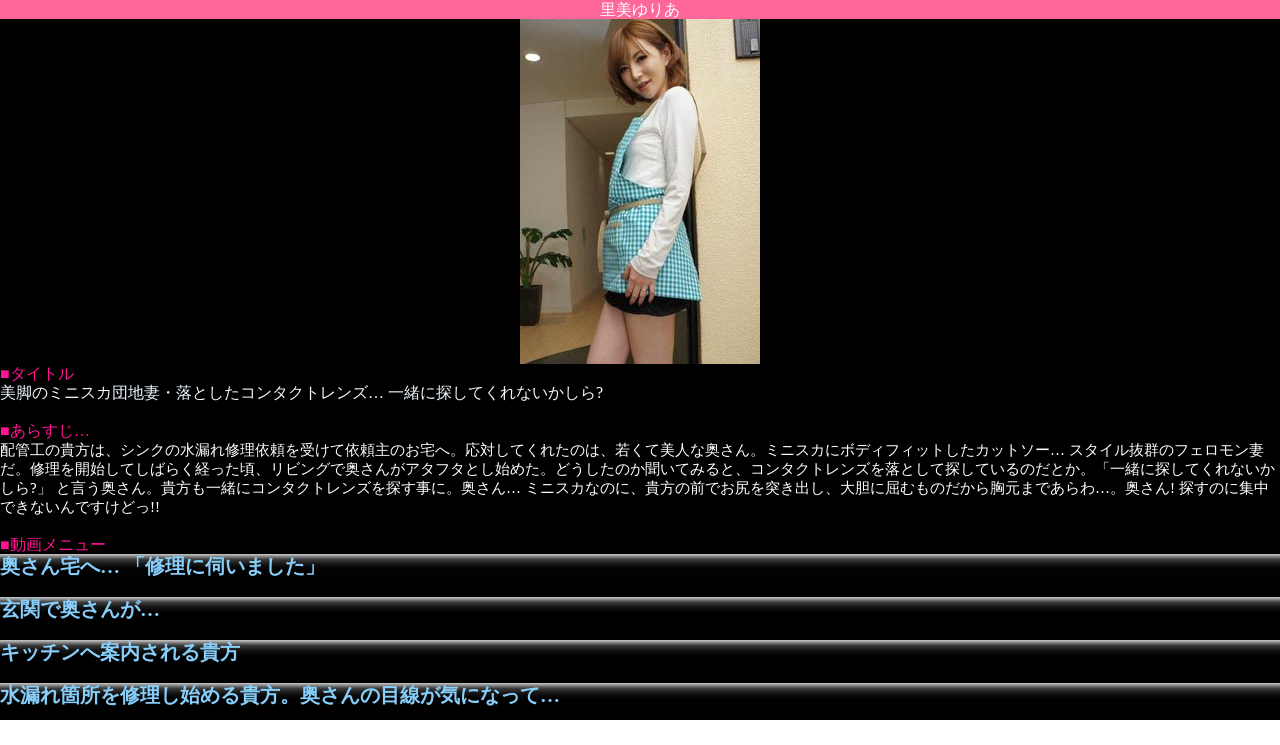

--- FILE ---
content_type: text/html;charset=Shift_JIS
request_url: https://gravure.pgasp.jp/servlet/category/103/?c=96195&t=2&cpno=1300765489
body_size: 9256
content:
































 



<!DOCTYPE html>
<html>
<head>

<!-- common header  -->
































<!-- GTM head -->
<!-- Google Tag Manager -->
<script type="text/javascript">
(function(w,d,s,l,i){w[l]=w[l]||[];w[l].push({'gtm.start':
new Date().getTime(),event:'gtm.js'});var f=d.getElementsByTagName(s)[0],
j=d.createElement(s),dl=l!='dataLayer'?'&l='+l:'';j.async=true;j.src=
'https://www.googletagmanager.com/gtm.js?id='+i+dl;f.parentNode.insertBefore(j,f);
})(window,document,'script','dataLayer','GTM-KVBCV4F');
</script type="text/javascript">
<!-- End Google Tag Manager -->





<!-- common header  end -->

<title>大人のグラビアMAX｜スマートフォンAndroid対応</title>
<meta charset="SHIFT-JIS" />
<meta content="●●" name="author" />
<meta content="●●" name="Keywords" /> 
<meta content="●●" name="Description" />
<meta content="Copyright ? cocoloni,Inc. ALL RIGHTS RESERVED." name="copyright" />

<meta content="width=device-width, user-scable=no, initial-scale=1, maximam-scale=1" name="viewport" />
<meta content="device-width, initial-scale=1.0, maximum-scale=1.0, minimum-scale=1.0" name="viewport" />


<link rel="stylesheet" type="text/css" href="/mpcss/common/c-button.css" />
<link rel="stylesheet" type="text/css" href="/mpcss/common/c-control.css" />
<link rel="stylesheet" type="text/css" href="/mpcss/common/c-reset.css" />
<link rel="stylesheet" type="text/css" href="/mpcss/common/c-style.css" />
<link rel="stylesheet" type="text/css" href="/mpcss/common/p-08.css" />

<link rel="stylesheet" type="text/css" href="/mpcss/common/common_footer.css" />


<style type="text/css">
body {
	font-size: 16px;
}
/* container */
#container {
        background-color: #000000;
}

hr.style-one {
    border: 0;
    border-bottom: 1px dashed #ccc;
    background: #000000;
}

</style>
</head>
<body>

<!-- common body -->































<script type="text/javascript">
  (function () {
    var tagjs = document.createElement("script");
    var s = document.getElementsByTagName("script")[0];
    tagjs.async = true;
    tagjs.src = "//s.yjtag.jp/tag.js#site=e1xBpIb";
    s.parentNode.insertBefore(tagjs, s);
  }());
</script type="text/javascript">
<noscript>
  <iframe src="//b.yjtag.jp/iframe?c=kUpmJQS,e1xBpIb" width="1" height="1" frameborder="0" scrolling="no" marginheight="0" marginwidth="0"></iframe>
</noscript>





<!-- common body end -->

<div id="container">




                    <article id="article5">




<div style="background-color:#FF6699; text-align:center; color:#ffffff; font-size:medium;">

里美ゆりあ
</div>



<div style="text-align:center; font-size:medium;">
<img src="/servlet/imagedl/hexaObLogOff/103/299808/9/0/3/103/2000111/2767905/image__SEP__jpeg/1/ZAPSMART/031606/299808_9.jpg&cpno=1300765489&width=240&height=345" alt="里美ゆりあ画像" style="">
<br />
</div>

<span style="font-size:medium; color:#ff1493;" >


<span style="color:#ff1493;" >■タイトル</span><br />
<span style="color:#f0f8ff;" >美脚のミニスカ団地妻・落としたコンタクトレンズ… 一緒に探してくれないかしら?</span>
<br /><br />


<span style="color:#ff1493;" >■あらすじ…</span><br />
<span style="color:#fff; font-size:11pt;" >配管工の貴方は、シンクの水漏れ修理依頼を受けて依頼主のお宅へ。応対してくれたのは、若くて美人な奥さん。ミニスカにボディフィットしたカットソー… スタイル抜群のフェロモン妻だ。修理を開始してしばらく経った頃、リビングで奥さんがアタフタとし始めた。どうしたのか聞いてみると、コンタクトレンズを落として探しているのだとか。「一緒に探してくれないかしら?」 と言う奥さん。貴方も一緒にコンタクトレンズを探す事に。奥さん… ミニスカなのに、貴方の前でお尻を突き出し、大胆に屈むものだから胸元まであらわ…。奥さん! 探すのに集中できないんですけどっ!!</span>

</span>
<br /><br />


<span style="color:#ff1493;" >■動画メニュー</span>



                        <section class="section4">
                            <div class="c-thumbT row1">
                                <div style="font-weight:bold">

  
  

<ul class="link-list">
 <li>
    <a href="/servlet/category/103/?c=96857&amp;t=2&cpno=1300765489" >
                 <span class="thumb-title sTitle-overlay-weak" >
                                        <span class="c-txt" >
 <span style="color:#87cefa; font-size:20px;" >奥さん宅へ… 「修理に伺いました」 </span>
                                        </span>
                 </span>
    </a>
 </li>
</ul>
<br />

  

  

<ul class="link-list">
 <li>
    <a href="/servlet/category/103/?c=96858&amp;t=2&cpno=1300765489" >
                 <span class="thumb-title sTitle-overlay-weak" >
                                        <span class="c-txt" >
 <span style="color:#87cefa; font-size:20px;" >玄関で奥さんが…</span>
                                        </span>
                 </span>
    </a>
 </li>
</ul>
<br />

  

  

<ul class="link-list">
 <li>
    <a href="/servlet/category/103/?c=96859&amp;t=2&cpno=1300765489" >
                 <span class="thumb-title sTitle-overlay-weak" >
                                        <span class="c-txt" >
 <span style="color:#87cefa; font-size:20px;" >キッチンへ案内される貴方</span>
                                        </span>
                 </span>
    </a>
 </li>
</ul>
<br />

  

  

<ul class="link-list">
 <li>
    <a href="/servlet/category/103/?c=96860&amp;t=2&cpno=1300765489" >
                 <span class="thumb-title sTitle-overlay-weak" >
                                        <span class="c-txt" >
 <span style="color:#87cefa; font-size:20px;" >水漏れ箇所を修理し始める貴方。奥さんの目線が気になって…</span>
                                        </span>
                 </span>
    </a>
 </li>
</ul>
<br />

  

  

<ul class="link-list">
 <li>
    <a href="/servlet/category/103/?c=96861&amp;t=2&cpno=1300765489" >
                 <span class="thumb-title sTitle-overlay-weak" >
                                        <span class="c-txt" >
 <span style="color:#87cefa; font-size:20px;" >「奥さんに見られていると緊張しちゃって、修理しづらいです」 と言う貴方</span>
                                        </span>
                 </span>
    </a>
 </li>
</ul>
<br />

  

  

<ul class="link-list">
 <li>
    <a href="/servlet/category/103/?c=96862&amp;t=2&cpno=1300765489" >
                 <span class="thumb-title sTitle-overlay-weak" >
                                        <span class="c-txt" >
 <span style="color:#87cefa; font-size:20px;" >リビングにいる奥さんに異変が… 「あの、どうされました?」</span>
                                        </span>
                 </span>
    </a>
 </li>
</ul>
<br />

  

  

<ul class="link-list">
 <li>
    <a href="/servlet/category/103/?c=96863&amp;t=2&cpno=1300765489" >
                 <span class="thumb-title sTitle-overlay-weak" >
                                        <span class="c-txt" >
 <span style="color:#87cefa; font-size:20px;" >スゴイ大胆な格好で探しているなぁ… と思う貴方</span>
                                        </span>
                 </span>
    </a>
 </li>
</ul>
<br />

  

  

<ul class="link-list">
 <li>
    <a href="/servlet/category/103/?c=96864&amp;t=2&cpno=1300765489" >
                 <span class="thumb-title sTitle-overlay-weak" >
                                        <span class="c-txt" >
 <span style="color:#87cefa; font-size:20px;" >「床じゃくて、奥さんの胸元にくっ付いているとか?」 と言う貴方</span>
                                        </span>
                 </span>
    </a>
 </li>
</ul>
<br />

  

  

<ul class="link-list">
 <li>
    <a href="/servlet/category/103/?c=96865&amp;t=2&cpno=1300765489" >
                 <span class="thumb-title sTitle-overlay-weak" >
                                        <span class="c-txt" >
 <span style="color:#87cefa; font-size:20px;" >セクシーに貴方を誘う奥さんを妄想してしまう貴方</span>
                                        </span>
                 </span>
    </a>
 </li>
</ul>
<br />

  

  

<ul class="link-list">
 <li>
    <a href="/servlet/category/103/?c=96866&amp;t=2&cpno=1300765489" >
                 <span class="thumb-title sTitle-overlay-weak" >
                                        <span class="c-txt" >
 <span style="color:#87cefa; font-size:20px;" >水着姿になってしまった奥さんにまた異変が… 「また何か!?」</span>
                                        </span>
                 </span>
    </a>
 </li>
</ul>
<br />

  
   　<a href="/servlet/category/103/?c=96195&amp;p=11&amp;l=10&amp;t=2&cpno=1300765489" ><span style="color:#ffffff; font-size:22px;" >次へ ＞＞</span></a><br />
  


                                </div>
                            </div>
                        </section class="section4">
                    </article id="article5">




<hr class="style-one" />

            <footer id="footer2">
                <div class="anchor-toTop">
	                <nav>
	                     <section class="section1">
	                         <div class="btn-wraper">
<a accesskey="0" class="btn-flat btn-cover area-btn1 anchor" href="/z103/?jp=index&cpno=1300765489">大人のグラビアMAXTOPへ</a>
	                         </div>
	                     </section class="section1">
	                </nav>
                </div>
<p class="copyright">(C)cocoloni,Inc.</p>
            </footer id="footer2">






</div>
</body>
</html>





--- FILE ---
content_type: text/css
request_url: https://gravure.pgasp.jp/mpcss/common/c-button.css
body_size: 2395
content:
@charset "UTF-8";

/* ------------------------------------------------------------
    ボタンコントロール - 基本
*/

/* Aリンクをボタン外観にするラッパ */
.btn-wraper {
	display: block;
	margin: 0px auto;
	text-align: center;
}
/* Aリンクをボタン化(角丸) */
.btn-wraper>a.btn {
	display: inline-block;
	border-radius: 8px;
	font-weight: bold;
}
/* Aリンクをボタン化(フラット） */
.btn-wraper>a.btn-flat {
    display: inline-block;
    font-weight: bold;
}
.btn-wraper>a.btn-noradius {
    display: inline-block;
    font-weight: bold;
}

/*  */
.btn-half {
    width: 50%;
    padding: 10px 0px;
}
.btn-full {
	width: 80%;
	padding: 10px 0px;
}
.btn-full2 {
	width: 90%;
	padding: 10px 0px;
}
.btn-cover {
    width: 100%;
    padding: 10px 0px;
}

.btn-cover2 {
    width: 100%;
}

/* ボタン内でテキスト改行させるためのライン定義 */
.btn-caption-line {
    display: block;
}


/* ------------------------------------------------------------
    ボタンコントロール - 色
*/

/* オーバーレイする */
.btn-overlay {
	background-image: url("/mpimg/common/c-btn-overlay.png") ;
    background-repeat: repeat-x;
    background-size: contain;
}
.btn-overlay2 {
    background-image: url("/mpimg/common/c-btn-overlay2.png");
    background-repeat: repeat-x;
    background-size: contain;
}
.btn-overlay3 {
    background-image: url("/mpimg/common/c-btn-overlay3.png");
    background-repeat: repeat-x;
    background-size: contain;
}

/* 紫 */
.btn-purple1 {
	background-color: #69249C;
	border: solid 3px #FFF;
	color: #FFF;
}
/* 紫2 */
.btn-purple2 {
	background-color: #9E1057;
	border: solid 3px #FFF;
	color: #FFF;
}

/* シルバー */
.btn-silver1 {
	background-color: #CACACA;
	color: #000;
}

/* 青 */
.btn-blue1 {
	border: solid 3px #FFF;
	background-color: #00ACF0;
	color: #FFF;
}

/* 赤1 */
.btn-red1 {
	border: solid 3px #FFF;
	background-color: #FF0000;
	color: #FFF;
}

/* 緑 */
.btn-green1 {
	border: solid 3px #FFF;
	background-color: #00D563;
	color: #FFF;
}

/* 橙 */
.btn-orenge1 {
	border: solid 3px #FFF;
	background-color: #F8CD00;
	color: #FFF;
}

/* 黒 */
.btn-black1 {
    color: #FF0000;
    border-top: solid 1px #FFF;
    border-bottom: solid 1px #FFF;
}

--- FILE ---
content_type: text/css
request_url: https://gravure.pgasp.jp/mpcss/common/c-control.css
body_size: 11337
content:
@charset "UTF-8";

/* 共通スタイル定義 */

/* ********************************************************************
    リキッドデザインコンテナ
*/
.liquid
{
    width: 100%;
    display: table;
    table-layout: fixed;
    vertical-align: top;
}
.liquid>a {
	display: table;
	width: 100%;
}

.liquid .row
{
	display: table-row;
}
.liquid .elm
{
    display: table-cell;
}
/* ------------------------------------------------------------
    5ボタン
*/
.liquid.fixed-btn5 {
    border-spacing: 1px;
}

.liquid.fixed-btn5 .elm {
    width: 20%;
}
/* ------------------------------------------------------------
    4ボタン
*/
.liquid.fixed-btn4 {
    border-spacing: 1px;

}
.liquid.fixed-btn4 .elm {
    width: 24%;
}
/* ------------------------------------------------------------
    3ボタン
*/
.liquid.fixed-btn3 {
    border-spacing: 1px;

}
.liquid.fixed-btn3 .elm {
    width: 32%;
}
/* ------------------------------------------------------------
    2ボタン
*/
.liquid.fixed-btn2 {
    border-spacing: 1px;

}
.liquid.fixed-btn2 .elm {
    width: 49%;
}

/* ------------------------------------------------------------
    リキッド + メモ型
*/
.liquid .thumb-memo-line {
    display: block;
}


/* ********************************************************************
    サムネイル - 共通(P1,2,8,10,11以外適用)
*/
/* サムネイルコンテナ */
.c-thumb {
    text-align: center;
    display: block;
    width: 100%;
}
.c-thumb .c-container {
    width: 100%;
    margin-left: auto;
    margin-right: auto;
    letter-spacing: -.40em; /* スペースの削除 */
}
/* ------------------------------------------------------------
    サムネイル - 5カラム(罫線はデフォルト)
*/
.c-thumb.thumb5 .c-container img {

    width: 20%;
    border: 0;
    margin:0;
    padding:0;
}
/* ------------------------------------------------------------
    サムネイル - 4カラム(罫線はデフォルト)
*/
.c-thumb.thumb4 .c-container img {

    width: 25%;
    border: 0;
    margin:0;
    padding:0;
    box-sizing: border-box;
    border: solid 1px #fff;

}
/* ------------------------------------------------------------
    サムネイル - 3カラム(罫線はデフォルト)
*/
.c-thumb.thumb3 .c-container img {

    width: 30%;
    border: 0;
    margin:0;
    padding:0;
    box-sizing: border-box;
    border: solid 1px #fff;

}
/* ********************************************************************
    サムネイル - テキスト付
*/
.c-thumbT {
    display: block;
    width: 100%;
}
.c-thumbT .thumb-title {
    display: block;
}
.c-thumbT .c-container {
    width: 100%;
    margin-left: auto;
    margin-right: auto;
    display: block;
    letter-spacing: -.40em; /* スペースの削除 */
}

/* ------------------------------------------------------------
    サムネイル - 画像
*/
.c-thumbT .c-container img.c-pic {
    width: 30%;
    border: 0;
    margin:0;
    padding:0;
    box-sizing: border-box;
    border: solid 1px #fff;
    display: inline-block;
}
/* ------------------------------------------------------------
    サムネイル - 文字（文字側は2%程度差し引く（自動余白防止のため）
*/
.c-thumbT .c-container span.c-txt {
    width: 68%;
    display: inline-block;
    border: 0;
    margin:0 0 0 2px;
    padding:0;
    box-sizing: border-box;
    vertical-align: middle;
    letter-spacing: normal;
}
.c-thumbT .c-container span.c-txt span.thumb-memo-line {
    display: block;
}

/* ------------------------------------------------------------
    サムネイル - 文字 内のallow付き定義
*/
.liquid.wBtn
{
    box-sizing: border-box;
}
.liquid.wBtn .row  {
    box-sizing: border-box;
}
.liquid.wBtn .row .elm {
	box-sizing: border-box;
}
.liquid.wBtn .row .elm .c-thumbT {
    display: inline-table;
    vertical-align: top;
    height: 100%;
    box-sizing: border-box;
}

.liquid.wBtn .row .elm .c-thumbT .c-container {
    display: table-cell;
    height: 100%;
    vertical-align: top;
    box-sizing: border-box;
}
.liquid.wBtn .row .elm .c-thumbT .c-pic {
    border: none;
    box-sizing: border-box;
}
.liquid.wBtn .row .elm .c-thumbT .c-txt {
    vertical-align: middle;
    box-sizing: border-box;
}
.liquid.wBtn .row .elm .c-thumbT .c-txt .c-txt-table {
    display: table;
    width: 100%;
    box-sizing: border-box;
}
.liquid.wBtn .row .elm .c-thumbT .c-txt .c-txt-table .inline-cell {
    display: table-cell;
    box-sizing: border-box;
}
.liquid.wBtn .row .elm .c-thumbT .c-txt .c-txt-table .inline-cell.memo {
    vertical-align: middle;
    box-sizing: border-box;
}
.mark-allow {
    text-align: right;
    color: #999;
    font-size: 150%;
    padding: 0px 1px 0px 3px;
}

/* 矢印付 */
/* -- ピンク -- */
.allow_toLeft-pink {

    background: url("/mpimg/common/p00-allow-left-pink.png") no-repeat;

    background-position:1% 50%;
    padding-left: 15%;
    background-size: 18px 18px;
    min-height:20px;
}

.allow_toRight-pink {

    background: url("/mpimg/common/p00-allow-right-pink.png") no-repeat;

    background-position:99% 50%;
    padding-right: 15%;
    background-size: 18px 18px;
    min-height:20px;
}
.allow_toTopR-pink {

    background: url("/mpimg/common/p00-allow-rightTop-pink.png") no-repeat;

    background-position:99% 40%;
    padding-right: 15%;
    background-size: 25px 18px;
    min-height:20px;
}

/* -- 灰色 -- */
.allow_toLeft-gray {

    background: url("/mpimg/common/p00-allow-left-gray.png") no-repeat;

    background-position:1% 50%;
    padding-left: 15%;
    background-size: 18px 18px;
    min-height:20px;
}

.allow_toRight-gray {
    background: url("/mpimg/common/p00-allow-right-gray.png") no-repeat;

    background-position:99% 50%;
    padding-right: 15%;
    background-size: 18px 18px;
    min-height:20px;
}
.allow_toTopR-gray {
    background: url("/mpimg/common/p00-allow-rightTop-gray.png") no-repeat;

    background-position:99% 40%;
    padding-right: 15%;
    background-size: 25px 18px;
    min-height:20px;
}
/* -- 赤 -- */
.allow_toLeft-red {
    background: url("/mpimg/common/p00-allow-left-red.png") no-repeat;

    background-position:1% 50%;
    padding-left: 15%;
    background-size: 18px 18px;
    min-height:20px;
}

.allow_toRight-red {
    background: url("/mpimg/common/p00-allow-right-red.png") no-repeat;

    background-position:99% 50%;
    padding-right: 15%;
    background-size: 18px 18px;
    min-height:20px;
}
.allow_toTopR-red {
    background: url("/mpimg/common/p00-allow-rightTop-red.png") no-repeat;

    background-position:99% 40%;
    padding-right: 15%;
    background-size: 25px 18px;
    min-height:20px;
}


/* ********************************************************************
    サブタイトル
*/
/* 外観 */


/* オーバーレイ */
.title-overlay {
    background-image: url("/mpimg/common/c-sTitle-overlay.png");
    background-repeat: repeat-x;
    background-size: contain;
}
/* オーバーレイ */
.sTitle-overlay {
    background-image: url("/mpimg/common/c-sTitle-overlay.png");
    background-repeat: repeat-x;
    background-size: contain;
}
/* オーバーレイ(弱め） */
.sTitle-overlay-weak {
    background-image: url("/mpimg/common/c-sTitle-overlay3.png");
    background-repeat: repeat-x;
    background-size: contain;
}

/* オーバーレイ(弱め2） */
.sTitle-overlay-vweak {
    background-image: url("/mpimg/common/c-sTitle-overlay4.png");
    background-repeat: repeat-x;
    background-size: contain;
}
/* オーバーレイ(弱め3） */
.sTitle-overlay-vweak3 {
    background-image: url("/mpimg/common/c-sTitle-overlay5.png");
    background-repeat: repeat-x;
    background-size: contain;
}

/* ********************************************************************
    ul,li崩し
*/
ul.flat li {
    display: inline-block;
}

/* ********************************************************************
    単調ブロック宣言
*/
.span-line {
    display: block;
}
.a-line {
    display: block;
}

/* ********************************************************************
    女優リスト
*/
/* 女優リスト */
.actress-list {
    margin: 0% 2%
}

.actress-list h2 {
    color: #FFFF00;
    font-size: 140%;
}

.actress-list ul.list ul
{
    position: relative;
}

.actress-list ul.list li
{
    display: inline-block;
    color: #FFF;
}

.actress-list ul.list li>span>a
{
    color: #FFF;
}

/* ********************************************************************
    ランキングリスト（交互色スタイル）
*/
.ranking-list {
    font-size: 120%;
}

.ranking-list ul {
}

.ranking-list ul li {
    border-top: 1px solid #000;
    text-indent: 1em;
    display: block;
}

/* 奇数行 */
.ranking-list ul li:nth-child(odd) {
    background-color: #F1C1E1;
}
/* 偶数行 */
.ranking-list ul li:nth-child(even) {
    background-color: #FFFFFF;
}


.ranking-list ul li
{

}
.ranking-list ul li>a
{
    padding: 10px 0px;
    display: block;
    color: #000;
}
.ranking-list ul li>a>span.actress
{
    color: #3300FF;
    text-decoration: underline;
    text-shadow: 1px 1px 3px #000;
    font-weight: bold;
}
/* ********************************************************************
    ランキングリスト（単一（紫）スタイル）
*/
.ranking-list2 {

}

.ranking-list2 ul {
}

.ranking-list2 ul li {
    text-indent: 1em;
    display: block;

    background-color: #D7AFFF;
}

.ranking-list2 ul li>a
{
	padding: 8px 0px;
    border-top: 1px solid #000;
    display: block;
    color: #000;
}
.ranking-list2 ul li>a>span {
	display: block;
}
.ranking-list2 ul li>a>span.title
{
    color: #0000FF;
}
.ranking-list2 ul li>a>span.topics
{
    color: #5E00BB;
    font-size: 80%;
}


/* ********************************************************************
    無料お試しサイト
*/
.article-muryou-otameshi {
	background-color: #000;
}
.article-muryou-otameshi>h2 {
    background-color: #6F27A5;
}
.article-muryou-otameshi section.site-info {
    margin: 10px auto;
    padding: 0px 0px 3px 0px;
    width: 95%;
    border-bottom: solid 1px red;
}


.article-muryou-otameshi a {
	text-decoration: underline;
}
.article-muryou-otameshi .row1 a {
    color: #FFFF99;
}
.article-muryou-otameshi .row2 a {
    color: #FF0000;
}
.article-muryou-otameshi .row3 {
    text-align: center;
}
.article-muryou-otameshi .row3 a {
    color: #0066CC;
    font-weight: bold;
}

/* ********************************************************************
    当サイト一押しｺｰﾅｰ
*/
.artcile-ichioshi {

}
.artcile-ichioshi>h2 {
    background-color: #32329E;
}

.artcile-ichioshi .section1 {

}
.artcile-ichioshi .section1 ul li {
    border-top: solid 1px #FFF;
}
.artcile-ichioshi .section1 ul li a {
    display: block;
}











--- FILE ---
content_type: text/css
request_url: https://gravure.pgasp.jp/mpcss/common/c-reset.css
body_size: 3166
content:
@charset "UTF-8";

body, div, dl, dt, dd, ul, ol, li,
h1, h2, h3, h4, h5, h6,
object, iframe, pre, code, p, blockquote,
form, fieldset, legend,
table, th, td, caption, tbody, tfoot, thead,
article, aside, figure, footer, header,
hgroup, menu, nav, section, audio, video, canvas {
	margin: 0;
	padding: 0;
}
article, aside, figure, figcaption, footer,
header, hgroup, menu, nav, section {
	display: block;
}

html {
	-webkit-text-size-adjust: none; /* �t�H���g�T�C�Y��������OFF */
}
body {
	min-height: 416px;
	font-family: ArialMT, "Hiragino Kaku Gothic ProN", "�q���M�m�p�S ProN W3"; /* iPhone�o���h�� */
	font-size: 16px;
	line-height: 1.2;
	padding: 0; margin: 0;
}
a {
	color: #00F;
	text-decoration: none;
	-webkit-tap-highlight-color: rgba(00,33,99,0.3); /* �^�b�v���̔w�i�F */
}

h1, h2, h3, h4, h5, h6 {
	font-size: 100%;
}

h4 {
	margin: 0 10px;
	border-bottom: double thin #cfc1b4;
	font-size: 14px;
}

h5 {
	margin: 1px 10px 0;
	border-top: double thin #cfc1b4;
	font-weight: normal;
	font-size: 9px;
	text-align: right;
}


li {
	list-style: none;
	color: ##452220;
}

table {
	border-collapse: collapse;
	border-spacing: 0;
	font-size: 100%;
}
caption, th, td {
	text-align: center;
	vertical-align: top;
	font-weight: normal;
}

fieldset {
	border: none;
}
input, textarea, select, label {
	font-size: 100%;
	vertical-align: middle;
}
textarea {
	overflow: auto;
}

img {
	border: none;
	vertical-align: middle;
}
em, strong {
	font-weight: bold;
	font-style: normal;
}
mark {
	font-weight: bold;
}
object {
	vertical-align: middle;
	outline: none;
}
blockquote, q {
	quotes: none;
}
q:before, q:after {
	content: '';
}
code {
	font-family: monospace;
}
sup {
	vertical-align: text-top;
}
sub {
	vertical-align: text-bottom;
}
ins {
	text-decoration: none;
}
del {
	text-decoration: line-through;
}
abbr, acronym {
	border: none;
	font-variant: normal;
}
abbr[title], dfn[title] {
	border-bottom: 1px dotted #333;
	cursor: help;
}
address, caption, cite, code, dfn, var {
	font-weight: normal;
	font-style: normal;
}
hr {
	display: none;
}
pre {
	font-family: monospace;
}

p {
	font-size: 12px;
	color: ##452220;
}

body {
}

body.WebClips {
}

/* spacer -------------------------- */
.spacer1, .spacer5, .spacer10, .spacer18, .spacer24, .spacer30, .spacer36, .spacer48, .spacer60, .spacer1000 {
  display: block;
  overflow: hidden;
  clear: both;
}
.spacer1    { height:   1px; }
.spacer5    { height:   5px; }
.spacer10   { height:  10px; }
.spacer18   { height:  18px; }
.spacer24   { height:  24px; }
.spacer30   { height:  30px; }
.spacer36   { height:  36px; }
.spacer48   { height:  48px; }
.spacer60   { height:  60px; }

.pd1 {
	padding: 1px;
}

.pdLR10 {
	padding: 0 10px 0 10px;
}

.text-red	 {
	color: #c70000;
}

.text-center {
	text-align: center;
}

.text-large {
	line-height: 20px !important;
	font-size: 200% !important;
}

hr {
	display: block;
	width: 100%;
	height: 15px;
	margin-bottom: 15px;
	border: none;
	border-bottom: 1px dotted #452220;
}

--- FILE ---
content_type: text/css
request_url: https://gravure.pgasp.jp/mpcss/common/c-style.css
body_size: 1444
content:
@charset "UTF-8";

body {
	background-color: #fff;
}

img {
	max-width: 100%;
}

img.img-full {
    width: 100%;
}
.img-quote-container {
	width: 80%;
    margin-left: auto;
    margin-right: auto;
}


/*
    footer
*/
footer {
    margin: 5px 0px;
    background-color: #000;
    color: #fff;
}
footer .liquid {
    width: 100%;
}
footer .liquid .elm {
    width: 48%;
    border-right:1px;
}
footer .liquid .elm a {
    color: #000;
    display: block;
    padding: 10px 0px;
    background-image: url("/mpimg/common/c-btn-overlay.png") ;
    background-repeat: repeat-x;
    background-size: contain;
    background-color: #CCCCCC;
    text-align: left;
    text-indent: 1em;
    font-size: 80%;
    border: solid 1px #999999;
}

/*
    footer ver2(フッタ以外にも適用可能）
*/
#footer2 {
    margin: 0px;
    background-color: 000;
    color: #fff;
}

.anchor-toTop {
    background-color: #000;
    color: #fff;
}
.anchor-toTop .anchor {
    text-align: left;
    display: block;
    text-indent: 1em;
}


.anchor-toTop .area-btn1 {
    color: #000;
    display: block;
    padding: 8px 0px;
    background-image: url("/mpimg/common/c-btn-overlay.png") ;
    background-repeat: repeat-x;
    background-size: contain;
    background-color: #CCCCCC;
    text-align: left;
    text-indent: 1em;
    border: solid 2px #999999;
    box-sizing: border-box;
}

--- FILE ---
content_type: text/css
request_url: https://gravure.pgasp.jp/mpcss/common/p-08.css
body_size: 12868
content:
@charset "UTF-8";
/*
Description: Page No.08
*/

/* page-settings */


/* 記事ごとのタイトル（デフォルト) */
article>h2 {
    padding: 5px 0px;
    text-align: center;
}
/* 記事ごとのタイトル（デフォルト) */
article>h2.subTitle {
    background-color: #EF208B;
}
article>h2.subTitle2 {
    background-color: #F1208D;
}

/* Wraper */
#wraper
{
    background-color: black;
    color: #fff;
    padding: 0px 0px 10px 0px;
}

/* #header */
#header {
    margin-bottom: 5px;
}
#header .btn-wraper {
}
#header .section1 {
    margin-bottom: 5px;
}
#header .section1 .liquid {
    border-spacing: 1px;
    margin: 0px;
}

#header .section1 .liquid.row1 .elm {

}
#header .area-btn1 {
	background-color: #FFA586;
	border: solid 2px #fff;
	color: #fff;
}

/*  ------------------------------------
    #article1
*/

#article1 {

}
#article1>h2
{
}
#article1 .section1 .liquid
{
}
#article1 .section1 .liquid .elm
{
    border: solid 2px #FFF;
}
#article1 .section1 .liquid .elm .actress
{
    display: block;
    color: #FFF;
    text-align:center;
    text-decoration: underline;
}

#article1 .section1 .elm1
{
    background:url("/mpimg/103/p08-a1s0101.jpg") 0 0 no-repeat;
    background-size: cover;
}
#article1 .section1 .elm2
{
    background:url("/mpimg/103/p08-a1s0102.jpg") 0 0 no-repeat;
    background-size: cover;
}
#article1 .section1 .elm3
{
    background:url("/mpimg/103/p08-a1s0103.jpg") 0 0 no-repeat;
    background-size: cover;
}
#article1 .section1 .elm4
{
    background:url("/mpimg/103/p08-a1s0104.jpg") 0 0 no-repeat;
    background-size: cover;
}
#article1 .section1 .elm5
{
    background:url("/mpimg/103/p08-a1s0105.jpg") 0 0 no-repeat;
    background-size: cover;
}
#article1 .section1 .elm6
{
    background:url("/mpimg/103/p08-a1s0106.jpg") 0 0 no-repeat;
    background-size: cover;
}
#article1 .section1 .elm7
{
    background:url("/mpimg/103/p08-a1s0107.jpg") 0 0 no-repeat;
    background-size: cover;
}
#article1 .section1 .elm8
{
    background:url("/mpimg/103/p08-a1s0108.jpg") 0 0 no-repeat;
    background-size: cover;
}
#article1 .area-btn1
{
}
#article1 .section2
{
	margin-top: 4px;
    border-top: solid 2px #FFF;
    border-bottom: solid 2px #FFF;
}


/*  ------------------------------------
    #article2
*/
#article2 {

}
#article2>h2 {
    color: #FFFF00;
}
#article2 .section1
{

}
#article2 .section1 .liquid {
    border-top: solid 2px #CCC;
    border-bottom: solid 2px #CCC;
}
#article2 .section1 .liquid .elm.thumb
{
    width: 30%;
}
#article2 .section1 .liquid .elm.thumb-memo
{
    width: 70%;
    vertical-align: middle;
    color: #000;
}


#article2 .section1 .memo-actress {
    color:#FF0000;
    margin: 0px 1em;
}

#article2 .section1 .memo-mini-title {
    color: #00ffff;
    margin: 0px 1em;
}
#article2 .section1 .memo-intro {
    color: #FFF;
    margin: 0px 1em;
}

#article2 .section1 .liquid.row1 .elm.thumb {
    background:url("/mpimg/103/p08-a2s0101.jpg") 0 0 no-repeat;
    background-size: cover;
}
#article2 .section1 .liquid.row2 .elm.thumb {
    background:url("/mpimg/103/p08-a2s0102.jpg") 0 0 no-repeat;
    background-size: cover;
}


#article2 .section2
{
    margin-top: 2px;
    margin-bottom: 2px;
    border-top: 2px solid #FFF;
    border-bottom: 2px solid #FFF;
}

/*  ------------------------------------
    #article3
*/

#article3 {

}
#article3>h2 {
    background-color: #32329E;
}

#article3 .section1 {

}
#article3 .section1 ul li {
    border-top: solid 1px #FFF;
}
#article3 .section1 ul li a {
    display: block;
}


/*  ------------------------------------
    #article4
*/
#article4 {
}
#article4 .section1 {
    padding: 5px 0px;
}
#article4 .section2 .liquid {
    border-spacing: 2px;
    background-color: #FFF;
}
/*  ------------------------------------
    #article5
*/
#article5 {
    margin-bottom: 5px;
}
#article5>h2
{
    background-color: #932D2B;
}
#article5>h3
{
    background-color: #591816;
    display: block;
    text-align: center;
    padding: 5px 0px;
}

#article5 .section1
{

}
#article5 .area-btn1
{
    width: 80%;
    background-color: #C8C8C8;
    color: #000;
}
#article5 .section1 .liquid {
    border-top: solid 2px #CCC;
    border-bottom: solid 2px #CCC;
}
#article5 .section1 .liquid .elm.thumb
{
    width: 25%;
}
#article5 .section1 .liquid .elm.thumb-memo
{
    width: 75%;
    vertical-align: middle;
    color: #000;
}


#article5 .section1 .memo-actress {
    color:#FF0000;
    margin: 0px 1em;
}

#article5 .section1 .memo-mini-title {
    color: #00FFFF;
    margin: 0px 1em;
}
#article5 .section1 .memo-intro {
    color: #fff;
    margin: 0px 1em;
}

#article5 .section1 .liquid.row1 .elm.thumb {
    background:url("/mpimg/103/p08-a5s0101.jpg") 0 0 no-repeat;
    background-size: cover;
}
#article5 .section1 .liquid.row2 .elm.thumb {
    background:url("/mpimg/103/p08-a5s0102.jpg") 0 0 no-repeat;
    background-size: cover;
}
#article5 .section1 .btn-wraper {
    margin-bottom: 5px;
}
#article5 .section2 {
    background-color: #F1C1E1;
    color: #6D00CB;
    padding: 5px 0px;
    font-weight: bold;

}
#article5 .section2 div {
    margin: 0px 5%;

}
#article5 .section2 div>.actress {
    color: #FF0000;

}

/*  ------------------------------------
    #article6
*/
#article6 {

}
#article6 .section1
{

}
#article6 .area-btn1
{
    width: 80%;
    background-color: #C8C8C8;
    color: #000;
}
#article6 .section1 .liquid {
    border-top: solid 2px #CCC;
    border-bottom: solid 2px #CCC;
}
#article6 .section1 .liquid .elm.thumb
{
    width: 25%;
}
#article6 .section1 .liquid .elm.thumb-memo
{
    width: 75%;
    vertical-align: middle;
    color: #000;
}


#article6 .section1 .memo-actress {
    color:#FF0000;
    margin: 0px 1em;
}

#article6 .section1 .memo-mini-title {
    color: #00FFFF;
    margin: 0px 1em;
}
#article6 .section1 .memo-intro {
    color: #fff;
    margin: 0px 1em;
}

#article6 .section1 .liquid.row1 .elm.thumb {
    background:url("/mpimg/103/p08-a6s0101.jpg") 0 0 no-repeat;
    background-size: cover;
}
#article6 .section1 .liquid.row2 .elm.thumb {
    background:url("/mpimg/103/p08-a6s0102.jpg") 0 0 no-repeat;
    background-size: cover;
}
#article6 .section1 .btn-wraper {
    margin-bottom: 5px;
}
#article6 .section2 {
    background-color: #F1C1E1;
    color: #6D00CB;
    padding: 5px 0px;
    font-weight: bold;

}
#article6 .section2 div {
    margin: 0px 5%;

}

/*  ------------------------------------
    #article7
*/
#article7 {

}
#article7 .section1
{

}
#article7 .area-btn1
{
    width: 75%;
    background-color: #C8C8C8;
    color: #000;
}
#article7 .section1 .liquid {
    border-top: solid 2px #CCC;
    border-bottom: solid 2px #CCC;
}
#article7 .section1 .liquid .elm.thumb
{
    width: 25%;
}
#article7 .section1 .liquid .elm.thumb-memo
{
    width: 80%;
    vertical-align: middle;
    color: #000;
}


#article7 .section1 .memo-actress {
    color:#FF0000;
    margin: 0px 1em;
}

#article7 .section1 .memo-mini-title {
    color: #00FFFF;
    margin: 0px 1em;
}
#article7 .section1 .memo-intro {
    color: #fff;
    margin: 0px 1em;
}

#article7 .section1 .liquid.row1 .elm.thumb {
    background:url("/mpimg/103/p08-a7s0101.jpg") 0 0 no-repeat;
    background-size: cover;
}
#article7 .section1 .liquid.row2 .elm.thumb {
    background:url("/mpimg/103/p08-a7s0102.jpg") 0 0 no-repeat;
    background-size: cover;
}
#article7 .section1 .btn-wraper {
}
#article7 .section2  {
    margin: 5px 0px;
}
#article7 .area-btn1  {
	background-color: #00AFF3;
	color: #fff;
	border: solid 2px #fff;
}

/*  ------------------------------------
    #article8
*/
#article8 {

}

#article8 .section1
{

}
#article8 .area-btn1
{
    width: 80%;
    background-color: #C8C8C8;
    color: #000;
}
#article8 .section1 .liquid {
    border-top: solid 2px #CCC;
    border-bottom: solid 2px #CCC;
}
#article8 .section1 .liquid .elm.thumb
{
    width: 25%;
}
#article8 .section1 .liquid .elm.thumb-memo
{
    width: 75%;
    vertical-align: middle;
    color: #000;
}


#article8 .section1 .memo-actress {
    color:#FF0000;
    margin: 0px 1em;
}

#article8 .section1 .memo-mini-title {
    color: #00FFFF;
    margin: 0px 1em;
}
#article8 .section1 .memo-intro {
    color: #fff;
    margin: 0px 1em;
}

#article8 .section1 .liquid.row1 .elm.thumb {
    background:url("/mpimg/103/p08-a8s0101.jpg") 0 0 no-repeat;
    background-size: cover;
}
#article8 .section1 .liquid.row2 .elm.thumb {
    background:url("/mpimg/103/p08-a8s0102.jpg") 0 0 no-repeat;
    background-size: cover;
}
#article8 .section1 .btn-wraper {
    margin-bottom: 5px;
}
#article8 .section2 {
    background-color: #F1C1E1;
    color: #6D00CB;
    padding: 5px 0px;
    font-weight: bold;

}
#article8 .section2 div {
    margin: 0px 5%;

}
#article8 .section2 div>.actress {
    color: #FF0000;

}
/*  ------------------------------------
    #anchor
*/
.anchor-wraper {
    text-align: right;
    padding: 10px 0px;
}
.anchor-wraper .anchor {

    font-size: 120%;
    font-weight: bold;
    color: #FF0000;
    text-decoration: underline;
}

/*  ------------------------------------
    #article9
*/
#article9 {

}

#article9 .section1
{

}
#article9 .area-btn1
{
    width: 80%;
    background-color: #C8C8C8;
    color: #000;
}
#article9 .section1 .liquid {
    border-top: solid 2px #CCC;
    border-bottom: solid 2px #CCC;
}
#article9 .section1 .liquid .elm.thumb
{
    width: 25%;
}
#article9 .section1 .liquid .elm.thumb-memo
{
    width: 75%;
    vertical-align: middle;
    color: #000;
}


#article9 .section1 .memo-actress {
    color: #00FFFF;
    margin: 0px 1em;
}

#article9 .section1 .memo-mini-title {
    color:#FF0000;
    margin: 0px 1em;
}
#article9 .section1 .memo-intro {
    color: #fff;
    margin: 0px 1em;
}

#article9 .section1 .liquid.row1 .elm.thumb {
    background:url("/mpimg/103/p08-a9s0101.jpg") 0 0 no-repeat;
    background-size: cover;
}
#article9 .section1 .btn-wraper {
    margin-bottom: 5px;
}

/*  ------------------------------------
    #article10
*/
#article10 {

}
#article10 .section1
{

}
#article10 .area-btn1
{
    width: 80%;
    background-color: #C8C8C8;
    color: #000;
}
#article10 .section1 .liquid {
    border-top: solid 2px #CCC;
    border-bottom: solid 2px #CCC;
}
#article10 .section1 .liquid .elm.thumb
{
    width: 25%;
}
#article10 .section1 .liquid .elm.thumb-memo
{
    width: 75%;
    vertical-align: middle;
    color: #000;
}


#article10 .section1 .memo-actress {
    color: #00FFFF;
    margin: 0px 1em;
}

#article10 .section1 .memo-mini-title {
    color:#FF0000;
    margin: 0px 1em;
}
#article10 .section1 .memo-intro {
    color: #fff;
    margin: 0px 1em;
}

#article10 .section1 .liquid.row1 .elm.thumb {
    background:url("/mpimg/103/p08-a10s0101.jpg") 0 0 no-repeat;
    background-size: cover;
}
#article10 .section1 .btn-wraper {
    margin-bottom: 5px;
}
/*  ------------------------------------
    #article11
*/
#article11 {

}
#article11>h2 {
}
#article11 .section1 {
    text-align: center;
    padding: 5px 0px;
}

/*  ------------------------------------
    #article12
*/
#article12 {

}
#article12>h2 {
}


/*  ------------------------------------
    #article13
*/
#article13 {

}
#article13>h2 {
}

#article13 .area-btn1
{

    background-color: #FF0000;
    color: #FFF;
    border: solid 2px #FFF;
}
#article13 .section1 .liquid
{
    border-spacing: 2px;
    background-color: #FFF;
}
#article13 .section1 .liquid .elm1 {

    background:url("/mpimg/103/p08-a13s0101.jpg") 0 0 no-repeat;
    background-size: cover;
}
#article13 .section1 .liquid .elm2 {

    background:url("/mpimg/103/p08-a13s0102.jpg") 0 0 no-repeat;
    background-size: cover;
}
#article13 .section1 .liquid .elm3 {

    background:url("/mpimg/103/p08-a13s0103.jpg") 0 0 no-repeat;
    background-size: cover;
}
#article13 .section1 .liquid .elm4 {

    background:url("/mpimg/103/p08-a13s0104.jpg") 0 0 no-repeat;
    background-size: cover;
}
#article13 .section2 {
    padding: 10px 0px;
    background-color: #002060;
}


/*  ------------------------------------
    #article14
*/
#article14 {

}

#article14>h2 {
    background-color: #891FED;
}











--- FILE ---
content_type: text/css
request_url: https://gravure.pgasp.jp/mpcss/common/common_footer.css
body_size: 2095
content:
@charset "utf-8";
.include_footer {
	text-align: center;
}
.include_footer img {
	width: 100%;
}
.include_footer h2 {
	font-size: 80%;
}
.footer_menu img {
	width: 100%;
}
/* ������float����������*/
.footer_menu .clearfix:after {
	content: ".";
	display: block;
	height: 0;
	font-size:0;
	clear: both;
	visibility:hidden;
}
/* ������float����������*/

/* �������� �P�J�����ݒ肱������ �������� */
.footer_menu .clm_1 {width: 100%;}
.footer_menu .clm_1 ul {list-style-type: none; margin: 0px; padding: 0px;}
.footer_menu .clm_1 ul li {line-height:0; margin-bottom: 5px;}
.footer_menu .clm_1 ul li img {width: 100%;}

/* �������� �Q�J�����ݒ肱������ �������� */
.footer_menu .clm_2 {width: 100%;}
.footer_menu .clm_2 ul {list-style-type: none;}
.footer_menu .clm_2 ul li {float: left;width: 50%;line-height:0;}
.footer_menu .clm_2 ul li img {width: 100%;}

/* �������� �R�J�����ݒ肱������ �������� */
.footer_menu .clm_3 {width: 100%;}
.footer_menu .clm_3 ul {list-style-type: none;}
.footer_menu .clm_3 ul li {float: left;width: 33%;line-height:0;}
.footer_menu .clm_3 ul li img {width: 100%;}

/* �������� �S�J�����ݒ肱������ �������� */
.footer_menu .clm_4 {width: 100%;}
.footer_menu .clm_4 ul {list-style-type: none;}
.footer_menu .clm_4 ul li {float: left;width: 25%;line-height:0;}
.footer_menu .clm_4 ul li img {width: 100%;}

/* �������� �T�J�����ݒ肱������ �������� */
.footer_menu .clm_5 {width: 100%;}
.footer_menu .clm_5 ul {list-style-type: none;}
.footer_menu .clm_5 ul li {float: left;width: 20%;line-height:0;}
.footer_menu .clm_5 ul li img {width: 100%;}
/* �������� �J�����ݒ肱���܂� �������� */

/* �������� �o�i�[�ݒ肱������ �������� */
.include_footer .clm_1 {width: 95%;  margin: 0 auto;}
.include_footer .clm_1 ul {list-style-type: none; margin: 0px; padding: 0px;}
.include_footer .clm_1 ul li {line-height:0; margin-bottom: 5px;}
.include_footer .clm_1 ul li img {width: 100%;}

.go_top a {
	text-decoration: none;
	font-size: 120%;
	color: #ffffff;
}
.copyright {
	font-size: 80%;
	color: #ffffff;
}


--- FILE ---
content_type: text/plain
request_url: https://www.google-analytics.com/j/collect?v=1&_v=j102&a=1868545918&t=pageview&_s=1&dl=https%3A%2F%2Fgravure.pgasp.jp%2Fservlet%2Fcategory%2F103%2F%3Fc%3D96195%26t%3D2%26cpno%3D1300765489&ul=en-us%40posix&dt=%E5%A4%A7%E4%BA%BA%E3%81%AE%E3%82%B0%E3%83%A9%E3%83%93%E3%82%A2MAX%EF%BD%9C%E3%82%B9%E3%83%9E%E3%83%BC%E3%83%88%E3%83%95%E3%82%A9%E3%83%B3Android%E5%AF%BE%E5%BF%9C&sr=1280x720&vp=1280x720&_u=YEBAAEABAAAAACAAI~&jid=576791442&gjid=984545775&cid=1523761083.1766341644&tid=UA-154558507-2&_gid=182477073.1766341644&_r=1&_slc=1&gtm=45He5cb0h2n81KVBCV4Fv811184740za200zd811184740&gcd=13l3l3l3l1l1&dma=0&tag_exp=103116026~103200004~104527906~104528501~104684208~104684211~105391252~115583767~115616985~115938466~115938468~116184927~116184929~116251938~116251940&z=1343429530
body_size: -450
content:
2,cG-43FHEETB8F